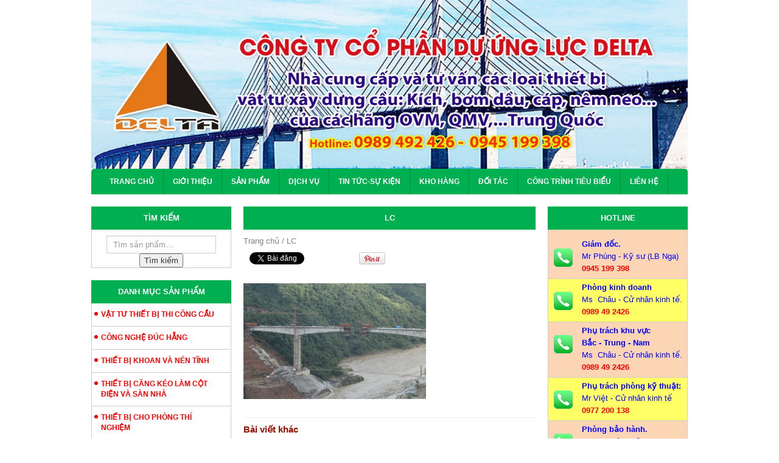

--- FILE ---
content_type: text/html; charset=UTF-8
request_url: https://www.deltacauduong.com/?attachment_id=1418
body_size: 11564
content:
<!DOCTYPE html>
<!--[if lt IE 7 ]><html class="ie ie6" lang="vi"> <![endif]-->
<!--[if IE 7 ]><html class="ie ie7" lang="vi"> <![endif]-->
<!--[if IE 8 ]><html class="ie ie8" lang="vi"> <![endif]-->
<!--[if IE 9 ]><html class="ie ie9" lang="vi"> <![endif]-->
<!--[if (gt IE 9)|!(IE)]><!--><html lang="vi"> <!--<![endif]-->
<head>
	<title>LC - CÔNG TY CỔ PHẦN DỰ ỨNG LỰC DELTA</title>
	<meta name="description" content="LC - CÔNG TY CỔ PHẦN DỰ ỨNG LỰC DELTA | " />
	<meta charset="UTF-8" />
	<meta name="viewport" content="width=device-width, initial-scale=1.0">
	<link rel="profile" href="//gmpg.org/xfn/11" />
		<link rel="icon" href="https://www.deltacauduong.com/wp-content/themes/maytinh-template/favicon.ico" type="image/x-icon" />
		<link rel="pingback" href="https://www.deltacauduong.com/xmlrpc.php" />
	<link rel="alternate" type="application/rss+xml" title="CÔNG TY CỔ PHẦN DỰ ỨNG LỰC DELTA" href="https://www.deltacauduong.com/feed/" />
	<link rel="alternate" type="application/atom+xml" title="CÔNG TY CỔ PHẦN DỰ ỨNG LỰC DELTA" href="https://www.deltacauduong.com/feed/atom/" />
	<link rel="stylesheet" type="text/css" media="all" href="https://www.deltacauduong.com/wp-content/themes/maytinh-template/bootstrap/css/bootstrap.css" />
	<link rel="stylesheet" type="text/css" media="all" href="https://www.deltacauduong.com/wp-content/themes/maytinh-template/style.css" />
	<!-- HTML5 shim and Respond.js IE8 support of HTML5 elements and media queries -->
	<!--[if lt IE 9]>
	  <script type='text/javascript' src="http://html5shiv.googlecode.com/svn/trunk/html5.js"></script>
	  <script type='text/javascript' src="//cdnjs.cloudflare.com/ajax/libs/respond.js/1.4.2/respond.js"></script>
	  <link rel="stylesheet" type="text/css" media="all" href="https://www.deltacauduong.com/wp-content/themes/maytinh-template/bootstrap/css/ie.css" />
	<![endif]-->
	<meta name='robots' content='index, follow, max-image-preview:large, max-snippet:-1, max-video-preview:-1' />

	<!-- This site is optimized with the Yoast SEO plugin v21.3 - https://yoast.com/wordpress/plugins/seo/ -->
	<link rel="canonical" href="https://www.deltacauduong.com/" />
	<meta property="og:locale" content="vi_VN" />
	<meta property="og:type" content="article" />
	<meta property="og:title" content="LC - CÔNG TY CỔ PHẦN DỰ ỨNG LỰC DELTA" />
	<meta property="og:url" content="https://www.deltacauduong.com/" />
	<meta property="og:site_name" content="CÔNG TY CỔ PHẦN DỰ ỨNG LỰC DELTA" />
	<script type="application/ld+json" class="yoast-schema-graph">{"@context":"https://schema.org","@graph":[{"@type":"WebPage","@id":"https://www.deltacauduong.com/","url":"https://www.deltacauduong.com/","name":"LC - CÔNG TY CỔ PHẦN DỰ ỨNG LỰC DELTA","isPartOf":{"@id":"http://www.deltacauduong.com/#website"},"primaryImageOfPage":{"@id":"https://www.deltacauduong.com/#primaryimage"},"image":{"@id":"https://www.deltacauduong.com/#primaryimage"},"thumbnailUrl":"https://www.deltacauduong.com/wp-content/uploads/2016/06/LC.bmp","datePublished":"2016-06-21T06:55:30+00:00","dateModified":"2016-06-21T06:55:30+00:00","breadcrumb":{"@id":"https://www.deltacauduong.com/#breadcrumb"},"inLanguage":"vi","potentialAction":[{"@type":"ReadAction","target":["https://www.deltacauduong.com/"]}]},{"@type":"ImageObject","inLanguage":"vi","@id":"https://www.deltacauduong.com/#primaryimage","url":"https://www.deltacauduong.com/wp-content/uploads/2016/06/LC.bmp","contentUrl":"https://www.deltacauduong.com/wp-content/uploads/2016/06/LC.bmp","width":940,"height":594},{"@type":"BreadcrumbList","@id":"https://www.deltacauduong.com/#breadcrumb","itemListElement":[{"@type":"ListItem","position":1,"name":"Home","item":"http://www.deltacauduong.com/"},{"@type":"ListItem","position":2,"name":"CÔNG NGHỆ ĐÚC HẪNG","item":"https://www.deltacauduong.com/san-pham/cong-nghe-duc-hang/"},{"@type":"ListItem","position":3,"name":"LC"}]},{"@type":"WebSite","@id":"http://www.deltacauduong.com/#website","url":"http://www.deltacauduong.com/","name":"CÔNG TY CỔ PHẦN DỰ ỨNG LỰC DELTA","description":"","potentialAction":[{"@type":"SearchAction","target":{"@type":"EntryPoint","urlTemplate":"http://www.deltacauduong.com/?s={search_term_string}"},"query-input":"required name=search_term_string"}],"inLanguage":"vi"}]}</script>
	<!-- / Yoast SEO plugin. -->


<link rel="alternate" type="application/rss+xml" title="Dòng thông tin CÔNG TY CỔ PHẦN DỰ ỨNG LỰC DELTA &raquo;" href="https://www.deltacauduong.com/feed/" />
<link rel="alternate" type="application/rss+xml" title="Dòng phản hồi CÔNG TY CỔ PHẦN DỰ ỨNG LỰC DELTA &raquo;" href="https://www.deltacauduong.com/comments/feed/" />
<link rel="alternate" type="application/rss+xml" title="CÔNG TY CỔ PHẦN DỰ ỨNG LỰC DELTA &raquo; LC Dòng phản hồi" href="https://www.deltacauduong.com/?attachment_id=1418/feed/" />
<script type="text/javascript">
window._wpemojiSettings = {"baseUrl":"https:\/\/s.w.org\/images\/core\/emoji\/14.0.0\/72x72\/","ext":".png","svgUrl":"https:\/\/s.w.org\/images\/core\/emoji\/14.0.0\/svg\/","svgExt":".svg","source":{"concatemoji":"https:\/\/www.deltacauduong.com\/wp-includes\/js\/wp-emoji-release.min.js?ver=6.3.7"}};
/*! This file is auto-generated */
!function(i,n){var o,s,e;function c(e){try{var t={supportTests:e,timestamp:(new Date).valueOf()};sessionStorage.setItem(o,JSON.stringify(t))}catch(e){}}function p(e,t,n){e.clearRect(0,0,e.canvas.width,e.canvas.height),e.fillText(t,0,0);var t=new Uint32Array(e.getImageData(0,0,e.canvas.width,e.canvas.height).data),r=(e.clearRect(0,0,e.canvas.width,e.canvas.height),e.fillText(n,0,0),new Uint32Array(e.getImageData(0,0,e.canvas.width,e.canvas.height).data));return t.every(function(e,t){return e===r[t]})}function u(e,t,n){switch(t){case"flag":return n(e,"\ud83c\udff3\ufe0f\u200d\u26a7\ufe0f","\ud83c\udff3\ufe0f\u200b\u26a7\ufe0f")?!1:!n(e,"\ud83c\uddfa\ud83c\uddf3","\ud83c\uddfa\u200b\ud83c\uddf3")&&!n(e,"\ud83c\udff4\udb40\udc67\udb40\udc62\udb40\udc65\udb40\udc6e\udb40\udc67\udb40\udc7f","\ud83c\udff4\u200b\udb40\udc67\u200b\udb40\udc62\u200b\udb40\udc65\u200b\udb40\udc6e\u200b\udb40\udc67\u200b\udb40\udc7f");case"emoji":return!n(e,"\ud83e\udef1\ud83c\udffb\u200d\ud83e\udef2\ud83c\udfff","\ud83e\udef1\ud83c\udffb\u200b\ud83e\udef2\ud83c\udfff")}return!1}function f(e,t,n){var r="undefined"!=typeof WorkerGlobalScope&&self instanceof WorkerGlobalScope?new OffscreenCanvas(300,150):i.createElement("canvas"),a=r.getContext("2d",{willReadFrequently:!0}),o=(a.textBaseline="top",a.font="600 32px Arial",{});return e.forEach(function(e){o[e]=t(a,e,n)}),o}function t(e){var t=i.createElement("script");t.src=e,t.defer=!0,i.head.appendChild(t)}"undefined"!=typeof Promise&&(o="wpEmojiSettingsSupports",s=["flag","emoji"],n.supports={everything:!0,everythingExceptFlag:!0},e=new Promise(function(e){i.addEventListener("DOMContentLoaded",e,{once:!0})}),new Promise(function(t){var n=function(){try{var e=JSON.parse(sessionStorage.getItem(o));if("object"==typeof e&&"number"==typeof e.timestamp&&(new Date).valueOf()<e.timestamp+604800&&"object"==typeof e.supportTests)return e.supportTests}catch(e){}return null}();if(!n){if("undefined"!=typeof Worker&&"undefined"!=typeof OffscreenCanvas&&"undefined"!=typeof URL&&URL.createObjectURL&&"undefined"!=typeof Blob)try{var e="postMessage("+f.toString()+"("+[JSON.stringify(s),u.toString(),p.toString()].join(",")+"));",r=new Blob([e],{type:"text/javascript"}),a=new Worker(URL.createObjectURL(r),{name:"wpTestEmojiSupports"});return void(a.onmessage=function(e){c(n=e.data),a.terminate(),t(n)})}catch(e){}c(n=f(s,u,p))}t(n)}).then(function(e){for(var t in e)n.supports[t]=e[t],n.supports.everything=n.supports.everything&&n.supports[t],"flag"!==t&&(n.supports.everythingExceptFlag=n.supports.everythingExceptFlag&&n.supports[t]);n.supports.everythingExceptFlag=n.supports.everythingExceptFlag&&!n.supports.flag,n.DOMReady=!1,n.readyCallback=function(){n.DOMReady=!0}}).then(function(){return e}).then(function(){var e;n.supports.everything||(n.readyCallback(),(e=n.source||{}).concatemoji?t(e.concatemoji):e.wpemoji&&e.twemoji&&(t(e.twemoji),t(e.wpemoji)))}))}((window,document),window._wpemojiSettings);
</script>
<style type="text/css">
img.wp-smiley,
img.emoji {
	display: inline !important;
	border: none !important;
	box-shadow: none !important;
	height: 1em !important;
	width: 1em !important;
	margin: 0 0.07em !important;
	vertical-align: -0.1em !important;
	background: none !important;
	padding: 0 !important;
}
</style>
	<link rel='stylesheet' id='wp-block-library-css' href='https://www.deltacauduong.com/wp-includes/css/dist/block-library/style.min.css?ver=6.3.7' type='text/css' media='all' />
<style id='classic-theme-styles-inline-css' type='text/css'>
/*! This file is auto-generated */
.wp-block-button__link{color:#fff;background-color:#32373c;border-radius:9999px;box-shadow:none;text-decoration:none;padding:calc(.667em + 2px) calc(1.333em + 2px);font-size:1.125em}.wp-block-file__button{background:#32373c;color:#fff;text-decoration:none}
</style>
<style id='global-styles-inline-css' type='text/css'>
body{--wp--preset--color--black: #000000;--wp--preset--color--cyan-bluish-gray: #abb8c3;--wp--preset--color--white: #ffffff;--wp--preset--color--pale-pink: #f78da7;--wp--preset--color--vivid-red: #cf2e2e;--wp--preset--color--luminous-vivid-orange: #ff6900;--wp--preset--color--luminous-vivid-amber: #fcb900;--wp--preset--color--light-green-cyan: #7bdcb5;--wp--preset--color--vivid-green-cyan: #00d084;--wp--preset--color--pale-cyan-blue: #8ed1fc;--wp--preset--color--vivid-cyan-blue: #0693e3;--wp--preset--color--vivid-purple: #9b51e0;--wp--preset--gradient--vivid-cyan-blue-to-vivid-purple: linear-gradient(135deg,rgba(6,147,227,1) 0%,rgb(155,81,224) 100%);--wp--preset--gradient--light-green-cyan-to-vivid-green-cyan: linear-gradient(135deg,rgb(122,220,180) 0%,rgb(0,208,130) 100%);--wp--preset--gradient--luminous-vivid-amber-to-luminous-vivid-orange: linear-gradient(135deg,rgba(252,185,0,1) 0%,rgba(255,105,0,1) 100%);--wp--preset--gradient--luminous-vivid-orange-to-vivid-red: linear-gradient(135deg,rgba(255,105,0,1) 0%,rgb(207,46,46) 100%);--wp--preset--gradient--very-light-gray-to-cyan-bluish-gray: linear-gradient(135deg,rgb(238,238,238) 0%,rgb(169,184,195) 100%);--wp--preset--gradient--cool-to-warm-spectrum: linear-gradient(135deg,rgb(74,234,220) 0%,rgb(151,120,209) 20%,rgb(207,42,186) 40%,rgb(238,44,130) 60%,rgb(251,105,98) 80%,rgb(254,248,76) 100%);--wp--preset--gradient--blush-light-purple: linear-gradient(135deg,rgb(255,206,236) 0%,rgb(152,150,240) 100%);--wp--preset--gradient--blush-bordeaux: linear-gradient(135deg,rgb(254,205,165) 0%,rgb(254,45,45) 50%,rgb(107,0,62) 100%);--wp--preset--gradient--luminous-dusk: linear-gradient(135deg,rgb(255,203,112) 0%,rgb(199,81,192) 50%,rgb(65,88,208) 100%);--wp--preset--gradient--pale-ocean: linear-gradient(135deg,rgb(255,245,203) 0%,rgb(182,227,212) 50%,rgb(51,167,181) 100%);--wp--preset--gradient--electric-grass: linear-gradient(135deg,rgb(202,248,128) 0%,rgb(113,206,126) 100%);--wp--preset--gradient--midnight: linear-gradient(135deg,rgb(2,3,129) 0%,rgb(40,116,252) 100%);--wp--preset--font-size--small: 13px;--wp--preset--font-size--medium: 20px;--wp--preset--font-size--large: 36px;--wp--preset--font-size--x-large: 42px;--wp--preset--spacing--20: 0.44rem;--wp--preset--spacing--30: 0.67rem;--wp--preset--spacing--40: 1rem;--wp--preset--spacing--50: 1.5rem;--wp--preset--spacing--60: 2.25rem;--wp--preset--spacing--70: 3.38rem;--wp--preset--spacing--80: 5.06rem;--wp--preset--shadow--natural: 6px 6px 9px rgba(0, 0, 0, 0.2);--wp--preset--shadow--deep: 12px 12px 50px rgba(0, 0, 0, 0.4);--wp--preset--shadow--sharp: 6px 6px 0px rgba(0, 0, 0, 0.2);--wp--preset--shadow--outlined: 6px 6px 0px -3px rgba(255, 255, 255, 1), 6px 6px rgba(0, 0, 0, 1);--wp--preset--shadow--crisp: 6px 6px 0px rgba(0, 0, 0, 1);}:where(.is-layout-flex){gap: 0.5em;}:where(.is-layout-grid){gap: 0.5em;}body .is-layout-flow > .alignleft{float: left;margin-inline-start: 0;margin-inline-end: 2em;}body .is-layout-flow > .alignright{float: right;margin-inline-start: 2em;margin-inline-end: 0;}body .is-layout-flow > .aligncenter{margin-left: auto !important;margin-right: auto !important;}body .is-layout-constrained > .alignleft{float: left;margin-inline-start: 0;margin-inline-end: 2em;}body .is-layout-constrained > .alignright{float: right;margin-inline-start: 2em;margin-inline-end: 0;}body .is-layout-constrained > .aligncenter{margin-left: auto !important;margin-right: auto !important;}body .is-layout-constrained > :where(:not(.alignleft):not(.alignright):not(.alignfull)){max-width: var(--wp--style--global--content-size);margin-left: auto !important;margin-right: auto !important;}body .is-layout-constrained > .alignwide{max-width: var(--wp--style--global--wide-size);}body .is-layout-flex{display: flex;}body .is-layout-flex{flex-wrap: wrap;align-items: center;}body .is-layout-flex > *{margin: 0;}body .is-layout-grid{display: grid;}body .is-layout-grid > *{margin: 0;}:where(.wp-block-columns.is-layout-flex){gap: 2em;}:where(.wp-block-columns.is-layout-grid){gap: 2em;}:where(.wp-block-post-template.is-layout-flex){gap: 1.25em;}:where(.wp-block-post-template.is-layout-grid){gap: 1.25em;}.has-black-color{color: var(--wp--preset--color--black) !important;}.has-cyan-bluish-gray-color{color: var(--wp--preset--color--cyan-bluish-gray) !important;}.has-white-color{color: var(--wp--preset--color--white) !important;}.has-pale-pink-color{color: var(--wp--preset--color--pale-pink) !important;}.has-vivid-red-color{color: var(--wp--preset--color--vivid-red) !important;}.has-luminous-vivid-orange-color{color: var(--wp--preset--color--luminous-vivid-orange) !important;}.has-luminous-vivid-amber-color{color: var(--wp--preset--color--luminous-vivid-amber) !important;}.has-light-green-cyan-color{color: var(--wp--preset--color--light-green-cyan) !important;}.has-vivid-green-cyan-color{color: var(--wp--preset--color--vivid-green-cyan) !important;}.has-pale-cyan-blue-color{color: var(--wp--preset--color--pale-cyan-blue) !important;}.has-vivid-cyan-blue-color{color: var(--wp--preset--color--vivid-cyan-blue) !important;}.has-vivid-purple-color{color: var(--wp--preset--color--vivid-purple) !important;}.has-black-background-color{background-color: var(--wp--preset--color--black) !important;}.has-cyan-bluish-gray-background-color{background-color: var(--wp--preset--color--cyan-bluish-gray) !important;}.has-white-background-color{background-color: var(--wp--preset--color--white) !important;}.has-pale-pink-background-color{background-color: var(--wp--preset--color--pale-pink) !important;}.has-vivid-red-background-color{background-color: var(--wp--preset--color--vivid-red) !important;}.has-luminous-vivid-orange-background-color{background-color: var(--wp--preset--color--luminous-vivid-orange) !important;}.has-luminous-vivid-amber-background-color{background-color: var(--wp--preset--color--luminous-vivid-amber) !important;}.has-light-green-cyan-background-color{background-color: var(--wp--preset--color--light-green-cyan) !important;}.has-vivid-green-cyan-background-color{background-color: var(--wp--preset--color--vivid-green-cyan) !important;}.has-pale-cyan-blue-background-color{background-color: var(--wp--preset--color--pale-cyan-blue) !important;}.has-vivid-cyan-blue-background-color{background-color: var(--wp--preset--color--vivid-cyan-blue) !important;}.has-vivid-purple-background-color{background-color: var(--wp--preset--color--vivid-purple) !important;}.has-black-border-color{border-color: var(--wp--preset--color--black) !important;}.has-cyan-bluish-gray-border-color{border-color: var(--wp--preset--color--cyan-bluish-gray) !important;}.has-white-border-color{border-color: var(--wp--preset--color--white) !important;}.has-pale-pink-border-color{border-color: var(--wp--preset--color--pale-pink) !important;}.has-vivid-red-border-color{border-color: var(--wp--preset--color--vivid-red) !important;}.has-luminous-vivid-orange-border-color{border-color: var(--wp--preset--color--luminous-vivid-orange) !important;}.has-luminous-vivid-amber-border-color{border-color: var(--wp--preset--color--luminous-vivid-amber) !important;}.has-light-green-cyan-border-color{border-color: var(--wp--preset--color--light-green-cyan) !important;}.has-vivid-green-cyan-border-color{border-color: var(--wp--preset--color--vivid-green-cyan) !important;}.has-pale-cyan-blue-border-color{border-color: var(--wp--preset--color--pale-cyan-blue) !important;}.has-vivid-cyan-blue-border-color{border-color: var(--wp--preset--color--vivid-cyan-blue) !important;}.has-vivid-purple-border-color{border-color: var(--wp--preset--color--vivid-purple) !important;}.has-vivid-cyan-blue-to-vivid-purple-gradient-background{background: var(--wp--preset--gradient--vivid-cyan-blue-to-vivid-purple) !important;}.has-light-green-cyan-to-vivid-green-cyan-gradient-background{background: var(--wp--preset--gradient--light-green-cyan-to-vivid-green-cyan) !important;}.has-luminous-vivid-amber-to-luminous-vivid-orange-gradient-background{background: var(--wp--preset--gradient--luminous-vivid-amber-to-luminous-vivid-orange) !important;}.has-luminous-vivid-orange-to-vivid-red-gradient-background{background: var(--wp--preset--gradient--luminous-vivid-orange-to-vivid-red) !important;}.has-very-light-gray-to-cyan-bluish-gray-gradient-background{background: var(--wp--preset--gradient--very-light-gray-to-cyan-bluish-gray) !important;}.has-cool-to-warm-spectrum-gradient-background{background: var(--wp--preset--gradient--cool-to-warm-spectrum) !important;}.has-blush-light-purple-gradient-background{background: var(--wp--preset--gradient--blush-light-purple) !important;}.has-blush-bordeaux-gradient-background{background: var(--wp--preset--gradient--blush-bordeaux) !important;}.has-luminous-dusk-gradient-background{background: var(--wp--preset--gradient--luminous-dusk) !important;}.has-pale-ocean-gradient-background{background: var(--wp--preset--gradient--pale-ocean) !important;}.has-electric-grass-gradient-background{background: var(--wp--preset--gradient--electric-grass) !important;}.has-midnight-gradient-background{background: var(--wp--preset--gradient--midnight) !important;}.has-small-font-size{font-size: var(--wp--preset--font-size--small) !important;}.has-medium-font-size{font-size: var(--wp--preset--font-size--medium) !important;}.has-large-font-size{font-size: var(--wp--preset--font-size--large) !important;}.has-x-large-font-size{font-size: var(--wp--preset--font-size--x-large) !important;}
.wp-block-navigation a:where(:not(.wp-element-button)){color: inherit;}
:where(.wp-block-post-template.is-layout-flex){gap: 1.25em;}:where(.wp-block-post-template.is-layout-grid){gap: 1.25em;}
:where(.wp-block-columns.is-layout-flex){gap: 2em;}:where(.wp-block-columns.is-layout-grid){gap: 2em;}
.wp-block-pullquote{font-size: 1.5em;line-height: 1.6;}
</style>
<link rel='stylesheet' id='contact-form-7-css' href='https://www.deltacauduong.com/wp-content/plugins/contact-form-7/includes/css/styles.css?ver=5.8.1' type='text/css' media='all' />
<link rel='stylesheet' id='woocommerce-layout-css' href='https://www.deltacauduong.com/wp-content/plugins/woocommerce/assets/css/woocommerce-layout.css?ver=8.2.4' type='text/css' media='all' />
<link rel='stylesheet' id='woocommerce-smallscreen-css' href='https://www.deltacauduong.com/wp-content/plugins/woocommerce/assets/css/woocommerce-smallscreen.css?ver=8.2.4' type='text/css' media='only screen and (max-width: 768px)' />
<link rel='stylesheet' id='woocommerce-general-css' href='https://www.deltacauduong.com/wp-content/plugins/woocommerce/assets/css/woocommerce.css?ver=8.2.4' type='text/css' media='all' />
<style id='woocommerce-inline-inline-css' type='text/css'>
.woocommerce form .form-row .required { visibility: visible; }
</style>
<script type='text/javascript' src='https://www.deltacauduong.com/wp-includes/js/jquery/jquery.min.js?ver=3.7.0' id='jquery-core-js'></script>
<script type='text/javascript' src='https://www.deltacauduong.com/wp-includes/js/jquery/jquery-migrate.min.js?ver=3.4.1' id='jquery-migrate-js'></script>
<link rel="https://api.w.org/" href="https://www.deltacauduong.com/wp-json/" /><link rel="alternate" type="application/json" href="https://www.deltacauduong.com/wp-json/wp/v2/media/1418" /><link rel="EditURI" type="application/rsd+xml" title="RSD" href="https://www.deltacauduong.com/xmlrpc.php?rsd" />
<meta name="generator" content="WordPress 6.3.7" />
<meta name="generator" content="WooCommerce 8.2.4" />
<link rel='shortlink' href='https://www.deltacauduong.com/?p=1418' />
<link rel="alternate" type="application/json+oembed" href="https://www.deltacauduong.com/wp-json/oembed/1.0/embed?url=https%3A%2F%2Fwww.deltacauduong.com%2F%3Fattachment_id%3D1418" />
<link rel="alternate" type="text/xml+oembed" href="https://www.deltacauduong.com/wp-json/oembed/1.0/embed?url=https%3A%2F%2Fwww.deltacauduong.com%2F%3Fattachment_id%3D1418&#038;format=xml" />
<script>
 var system_folder = 'https://www.deltacauduong.com/wp-content/themes/creativeframework/admin/data_management/',
	 CHILD_URL ='https://www.deltacauduong.com/wp-content/themes/maytinh-template',
	 PARENT_URL = 'https://www.deltacauduong.com/wp-content/themes/creativeframework', 
	 CURRENT_THEME = 'maytinh_template'</script>
<style type='text/css'>
body { background-color:#ffffff }

</style>	<noscript><style>.woocommerce-product-gallery{ opacity: 1 !important; }</style></noscript>
	
<style type='text/css'>
h1 { font: normal 30px/35px Arial, Helvetica, sans-serif;  color:#333333; }
h2 { font: normal 22px/26px Arial, Helvetica, sans-serif;  color:#333333; }
h3 { font: normal 18px/22px Arial, Helvetica, sans-serif;  color:#333333; }
h4 { font: normal 14px/20px Arial, Helvetica, sans-serif;  color:#333333; }
h5 { font: normal 12px/18px Arial, Helvetica, sans-serif;  color:#333333; }
h6 { font: normal 12px/18px Arial, Helvetica, sans-serif;  color:#333333; }
body { font-weight: normal;}
.logo_h__txt, .logo_link { font: normal 40px/48px Arial, Helvetica, sans-serif;  color:#049CDB; }
.sf-menu > li > a { font: normal 12px/18px Arial, Helvetica, sans-serif;  color:#1133AA; }
.nav.footer-nav a { font: normal 12px/18px Arial, Helvetica, sans-serif;  color:#0088CC; }
</style>
		<!--[if lt IE 8]>
	<div style=' clear: both; text-align:center; position: relative;'>
		<a href="http://www.microsoft.com/windows/internet-explorer/default.aspx?ocid=ie6_countdown_bannercode"><img src="http://storage.ie6countdown.com/assets/100/images/banners/warning_bar_0000_us.jpg" border="0" alt="" /></a>
	</div>
	<![endif]-->
	<!--[if gte IE 9]><!-->
	<!--<![endif]-->
</head>
<body class="attachment attachment-template-default single single-attachment postid-1418 attachmentid-1418 attachment-bmp theme-creativeframework woocommerce-no-js">
	<div id="motopress-main" class="main-holder">
		<!--Begin #motopress-main-->
		<header class="motopress-wrapper header">
			<div class="container">
				<div class="row">
					<div class="col-xs-12" data-motopress-wrapper-file="wrapper/wrapper-header.php" data-motopress-wrapper-type="header" data-motopress-id="696ba14751d1d">
							<div class="top_header">

		<!--<div class="col-xs-12 col-md-3" data-motopress-type="static" data-motopress-static-file="static/static-logo.php">
					</div>-->
		<div class="">
                <div id="black-studio-tinymce-15" class="visible-all-devices banner "><div class="textwidget"><img class="alignnone size-full wp-image-1711" src="http://www.deltacauduong.com/wp-content/uploads/2024/02/anh-chot-web.jpg" alt="" width="2560" height="723" /></div></div>            </div>
	</div>
	<div class="col-xs-12" data-motopress-type="static" data-motopress-static-file="static/static-nav.php">
		<!-- BEGIN MAIN NAVIGATION -->
<div class="row">
<nav class="nav nav__primary clearfix">
<ul id="topnav" class="sf-menu"><li id="menu-item-15" class="menu-item menu-item-type-custom menu-item-object-custom"><a href="http://deltacauduong.com/">Trang chủ</a></li>
<li id="menu-item-554" class="menu-item menu-item-type-post_type menu-item-object-page"><a href="https://www.deltacauduong.com/gioi-thieu-chung/">Giới thiệu</a></li>
<li id="menu-item-565" class="menu-item menu-item-type-post_type menu-item-object-page menu-item-has-children"><a href="https://www.deltacauduong.com/shop/">SẢN PHẨM</a>
<ul class="sub-menu">
	<li id="menu-item-1222" class="menu-item menu-item-type-taxonomy menu-item-object-product_cat"><a href="https://www.deltacauduong.com/vat-tu-thiet-bi-thi-cong-cau/">VẬT TƯ THIẾT BỊ THI CÔNG CẦU</a></li>
	<li id="menu-item-1223" class="menu-item menu-item-type-taxonomy menu-item-object-product_cat"><a href="https://www.deltacauduong.com/thiet-bi-khoan-va-nen-tinh/">THIẾT BỊ KHOAN VÀ NÉN TĨNH</a></li>
	<li id="menu-item-1224" class="menu-item menu-item-type-taxonomy menu-item-object-product_cat"><a href="https://www.deltacauduong.com/thiet-bi-cang-keo-lam-cot-dien-va-san-nha/">THIẾT BỊ CĂNG KÉO LÀM CỘT ĐIỆN VÀ SÀN NHÀ</a></li>
	<li id="menu-item-1225" class="menu-item menu-item-type-taxonomy menu-item-object-product_cat"><a href="https://www.deltacauduong.com/thiet-bi-cho-phong-thi-nghiem/">THIẾT BỊ CHO PHÒNG THÍ NGHIỆM</a></li>
</ul>
</li>
<li id="menu-item-572" class="menu-item menu-item-type-taxonomy menu-item-object-category menu-item-has-children"><a href="https://www.deltacauduong.com/dich-vu/">DỊCH VỤ</a>
<ul class="sub-menu">
	<li id="menu-item-573" class="menu-item menu-item-type-taxonomy menu-item-object-category"><a href="https://www.deltacauduong.com/dich-vu/cho-thue-thiet-bi-cang-keo/">CHO THUÊ THIẾT BỊ CĂNG KÉO</a></li>
	<li id="menu-item-574" class="menu-item menu-item-type-taxonomy menu-item-object-category"><a href="https://www.deltacauduong.com/dich-vu/quy-trinh-cang-keo/">QUY TRÌNH CĂNG KÉO</a></li>
	<li id="menu-item-575" class="menu-item menu-item-type-taxonomy menu-item-object-category"><a href="https://www.deltacauduong.com/dich-vu/thiet-ke-che-tao-he-thong-thuy-luc/">THIẾT KẾ CHẾ TẠO HỆ THỐNG THỦY LỰC</a></li>
</ul>
</li>
<li id="menu-item-568" class="menu-item menu-item-type-taxonomy menu-item-object-category menu-item-has-children"><a href="https://www.deltacauduong.com/tin-tuc-su-kien/">Tin tức-Sự kiện</a>
<ul class="sub-menu">
	<li id="menu-item-569" class="menu-item menu-item-type-taxonomy menu-item-object-category"><a href="https://www.deltacauduong.com/tin-tuc-su-kien/tin-cong-ty/">TIN CÔNG TY</a></li>
	<li id="menu-item-570" class="menu-item menu-item-type-taxonomy menu-item-object-category"><a href="https://www.deltacauduong.com/tin-tuc-su-kien/tin-tuc-dau-tu-xay-dung/">TIN TỨC ĐẦU TƯ XÂY DỰNG</a></li>
	<li id="menu-item-571" class="menu-item menu-item-type-taxonomy menu-item-object-category"><a href="https://www.deltacauduong.com/tin-tuc-su-kien/tin-tuc-khac/">TIN TỨC KHÁC</a></li>
</ul>
</li>
<li id="menu-item-1184" class="menu-item menu-item-type-taxonomy menu-item-object-category"><a href="https://www.deltacauduong.com/kho-hang/">Kho hàng</a></li>
<li id="menu-item-564" class="menu-item menu-item-type-post_type menu-item-object-page"><a href="https://www.deltacauduong.com/doi-tac/">Đối tác</a></li>
<li id="menu-item-577" class="menu-item menu-item-type-taxonomy menu-item-object-category"><a href="https://www.deltacauduong.com/cong-trinh-tieu-bieu/">Công trình tiêu biểu</a></li>
<li id="menu-item-20" class="menu-item menu-item-type-post_type menu-item-object-page"><a href="https://www.deltacauduong.com/lien/">Liên hệ</a></li>
</ul></nav><!-- END MAIN NAVIGATION -->
</div>	</div>
					</div>
				</div>
			</div>
		</header>

<div class="motopress-wrapper content-holder clearfix">
	<div class="container">
		<div class="row">
			<div class="col-xs-12 col-md-3 sidebar-left" id="sidebar-left">
				<div id="woocommerce_product_search-2" class="visible-all-devices widget"><div class="title_widget"><span>Tìm kiếm</span></div><form role="search" method="get" class="woocommerce-product-search" action="https://www.deltacauduong.com/">
	<label class="screen-reader-text" for="woocommerce-product-search-field-0">Tìm kiếm:</label>
	<input type="search" id="woocommerce-product-search-field-0" class="search-field" placeholder="Tìm sản phẩm&hellip;" value="" name="s" />
	<button type="submit" value="Tìm kiếm" class="">Tìm kiếm</button>
	<input type="hidden" name="post_type" value="product" />
</form>
</div><div id="nav_menu-2" class="visible-all-devices widget"><div class="title_widget"><span>Danh mục sản phẩm</span></div><div class="menu-danh-muc-san-pham-container"><ul id="menu-danh-muc-san-pham" class="menu"><li id="menu-item-1156" class="menu-item menu-item-type-taxonomy menu-item-object-product_cat menu-item-1156"><a href="https://www.deltacauduong.com/vat-tu-thiet-bi-thi-cong-cau/">VẬT TƯ THIẾT BỊ THI CÔNG CẦU</a></li>
<li id="menu-item-1396" class="menu-item menu-item-type-taxonomy menu-item-object-product_cat menu-item-1396"><a href="https://www.deltacauduong.com/cong-nghe-duc-hang/">CÔNG NGHỆ ĐÚC HẪNG</a></li>
<li id="menu-item-1157" class="menu-item menu-item-type-taxonomy menu-item-object-product_cat menu-item-1157"><a href="https://www.deltacauduong.com/thiet-bi-khoan-va-nen-tinh/">THIẾT BỊ KHOAN VÀ NÉN TĨNH</a></li>
<li id="menu-item-1158" class="menu-item menu-item-type-taxonomy menu-item-object-product_cat menu-item-1158"><a href="https://www.deltacauduong.com/thiet-bi-cang-keo-lam-cot-dien-va-san-nha/">THIẾT BỊ CĂNG KÉO LÀM CỘT ĐIỆN VÀ SÀN NHÀ</a></li>
<li id="menu-item-1159" class="menu-item menu-item-type-taxonomy menu-item-object-product_cat menu-item-1159"><a href="https://www.deltacauduong.com/thiet-bi-cho-phong-thi-nghiem/">THIẾT BỊ CHO PHÒNG THÍ NGHIỆM</a></li>
</ul></div></div><div id="black-studio-tinymce-19" class="visible-all-devices widget"><div class="title_widget"><span>Công trình tiêu biểu</span></div><div class="textwidget"><p><span style="color: #0000ff;">1.</span> <a title="Dự án đường ô tô cao tốc Hà Nội – Hải Phòng, gói thầu EX3." href="http://deltacauduong.com/du-an-duong-o-to-cao-toc-ha-noi-hai-phong-goi-thau-ex/">Dự án đường ô tô cao tốc Hà Nội – Hải Phòng, gói thầu EX3.</a></p>
<p><span style="color: #0000ff;">2. </span><a title="Công trình cầu Cao Bồ nằm trên quốc lộ 1 – Tỉnh Ninh Bình." href="http://deltacauduong.com/cong-trinh-cau-cao-bo-nam-tren-quoc-lo-1-tinh-ninh-binh/">Công trình cầu Cao Bồ nằm trên quốc lộ 1 – Tỉnh Ninh Bình.</a></p>
<p><span style="color: #0000ff;">3.</span> <a title="Công trình Cầu đường bộ Cầu Thị Cầu – Bắc Ninh." href="http://deltacauduong.com/cong-trinh-cau-duong-bo-cau-thi-cau-bac-ninh/">Công trình Cầu đường bộ Cầu Thị Cầu – Bắc Ninh.</a></p>
<p><span style="color: #0000ff;">4.</span> <a title="Dự án Trường Sơn Đông." href="http://deltacauduong.com/du-an-truong-son-dong/">Dự án Trường Sơn Đông.</a></p>
<p><span style="color: #0000ff;">5.</span> <a title="Dự án đường Tân Hòa – Trũng Kè 2 – Huyện Ngũ Hành – Quảng Ngãi." href="http://deltacauduong.com/du-an-duong-tan-hoa-trung-ke-2-huyen-ngu-hanh-quang-ngai/">Dự án đường Tân Hòa – Trũng Kè 2 – Huyện Ngũ Hành – Quảng Ngãi.</a></p>
<p><span style="color: #0000ff;">6.</span> <a title="Cầu chở vật liệu qua sông Thải – Hải Phòng." href="http://deltacauduong.com/cau-cho-vat-lieu-qua-song-thai-hai-phong/">Cầu chở vật liệu qua sông Thải – Hải Phòng.</a></p>
<p><span style="color: #0000ff;">7. </span><a title="Dự án VINATA TOWER – Trung Hòa – Cầu Giấy – Hà Nội." href="http://deltacauduong.com/du-an-vinata-tower-trung-hoa-cau-giay-ha-noi/">Dự án VINATA TOWER – Trung Hòa – Cầu Giấy – Hà Nội.</a></p>
<p><span style="color: #0000ff;">8.</span> <a title="Thi công đường Phước Đại – Phước Trung và Cầu qua ô suối Năm Căn – Huyện Bác ÁI – Tỉnh Ninh Thuận." href="http://deltacauduong.com/thi-cong-duong-phuoc-dai-phuoc-trung-va-cau-qua-o-suoi-nam-can-huyen-bac-ai-tinh-ninh-thuan/">Thi công đường Phước Đại – Phước Trung và Cầu qua ô suối Năm Căn – Huyện Bác ÁI – Tỉnh Ninh Thuận.</a></p>
<p><span style="color: #0000ff;">9.</span> <a title="Dự án tuyến đường sắt đô thị Hà Nội – Tuyến Cát Linh – Hà Đông." href="http://deltacauduong.com/du-an-tuyen-duong-sat-do-thi-ha-noi-tuyen-cat-linh-ha-dong/">Dự án tuyến đường sắt đô thị Hà Nội – Tuyến Cát Linh – Hà Đông.</a></p>
<p><span style="color: #0000ff;">10.</span> <a title="Công trình cầu Băng Con Tăm – Thanh Hóa." href="http://deltacauduong.com/cong-trinh-cau-bang-con-tam-thanh-hoa/">Công trình cầu Băng Con Tăm – Thanh Hóa.</a></p>
<p><span style="color: #0000ff;">11.</span> <a title="Công trình cầu Ba Cửa thuộc Quốc lộ 1A – Tỉnh Quảng Bình." href="http://deltacauduong.com/cong-trinh-cau-ba-cua-quoc-lo-1a-tinh-quang-binh/">Công trình cầu Ba Cửa thuộc Quốc lộ 1A – Tỉnh Quảng Bình.</a></p>
<p><span style="color: #0000ff;">12. </span><a title="Dự án cải tạo, nâng cấp đường Nam Ninh Hải – Nam Định." href="http://deltacauduong.com/du-an-cai-tao-nang-cap-duong-nam-ninh-hai-nam-dinh/">Dự án cải tạo, nâng cấp đường Nam Ninh Hải – Nam Định.</a></p>
<p><span style="color: #0000ff;">13.</span> <a title="Công trình cầu vượt nút giao Mương Lộ nối Hậu Giang – Cần Thơ." href="http://deltacauduong.com/cong-trinh-cau-vuot-nut-giao-muong-lo-noi-hau-giang-can-tho/">Công trình cầu vượt nút giao Mương Lộ nối Hậu Giang – Cần Thơ.</a></p>
<p><span style="color: #0000ff;">14.</span> <a title="Dự án khu nhà ở xã hội Mỹ Đình – Hà Nội" href="http://deltacauduong.com/du-an-khu-nha-o-xa-hoi-my-dinh-ha-noi/">Dự án khu nhà ở xã hội Mỹ Đình – Hà Nội</a></p>
<p>&nbsp;</p>
</div></div>			</div>
			<div class="col-xs-12 col-md-6 main-content" id="main-content">
				
				<section class="title-section">
	<h1 class="title-header">
					LC	</h1>
</section><!-- .title-section -->
				<div class="duongdan">			<!-- BEGIN BREADCRUMBS-->
			<div xmlns:v="http://rdf.data-vocabulary.org/#" class="breadcrumb breadcrumb__t"><span typeof="v:Breadcrumb"><a rel="v:url" property="v:title" href="https://www.deltacauduong.com">Trang chủ</a></span><span typeof="v:Breadcrumb" class="divider"></span><span typeof="v:Breadcrumb" class="active">LC</span></div>			<!-- END BREADCRUMBS -->
	</div>
				<!-- .share-buttons -->

		<!-- Facebook Like Button -->
		<script>(function(d, s, id) {
			var js, fjs = d.getElementsByTagName(s)[0];
				if (d.getElementById(id)) {return;}
				js = d.createElement(s); js.id = id;
				js.src = "//connect.facebook.net/en_US/all.js#xfbml=1";
				fjs.parentNode.insertBefore(js, fjs);
			}(document, 'script', 'facebook-jssdk'));
		</script>

		<!-- Google+ Button -->
		<script type="text/javascript">
			(function() {
				var po = document.createElement('script'); po.type = 'text/javascript'; po.async = true;
				po.src = '//apis.google.com/js/plusone.js';
				var s = document.getElementsByTagName('script')[0]; s.parentNode.insertBefore(po, s);
			})();
		</script>
		<ul class="share-buttons unstyled clearfix">
			<li class="twitter">
				<a href="//twitter.com/share" class="twitter-share-button">Tweet this article</a>
				<script>!function(d,s,id){var js,fjs=d.getElementsByTagName(s)[0],p=/^http:/.test(d.location)?'http':'https';if(!d.getElementById(id)){js=d.createElement(s);js.id=id;js.src=p+'://platform.twitter.com/widgets.js';fjs.parentNode.insertBefore(js,fjs);}}(document, 'script', 'twitter-wjs');</script>
			</li>
			<li class="facebook">
				<div id="fb-root"></div><div class="fb-like" data-href="https://www.deltacauduong.com/?attachment_id=1418" data-send="false" data-layout="button_count" data-width="100" data-show-faces="false" data-font="arial"></div>
			</li>
			<li class="google">
				<div class="g-plusone" data-size="medium" data-href="https://www.deltacauduong.com/?attachment_id=1418"></div>
			</li>
			<li class="pinterest">
				<a href="javascript:void((function(){var e=document.createElement('script');e.setAttribute('type','text/javascript');e.setAttribute('charset','UTF-8');e.setAttribute('src','//assets.pinterest.com/js/pinmarklet.js?r='+Math.random()*99999999);document.body.appendChild(e)})());"><img src='//assets.pinterest.com/images/PinExt.png' alt=""/></a>
			</li>
		</ul><!-- //.share-buttons -->

					<!-- displays the tag's description from the Wordpress admin -->
<div class="post_wrapper"><article id="post-1418" class="post__holder post-1418 attachment type-attachment status-inherit hentry">
		
				<!-- Post Content -->
		<div class="post_content">
			<p class="attachment"><a href='https://www.deltacauduong.com/wp-content/uploads/2016/06/LC.bmp'><img fetchpriority="high" width="300" height="190" src="https://www.deltacauduong.com/wp-content/uploads/2016/06/LC.bmp" class="attachment-medium size-medium" alt="" decoding="async" /></a></p>
			<div class="clear"></div>
			<div class="baivietlienquan">
						<div class="title">Bài viết khác</div>
								</div>
		</div>
		<!-- //Post Content -->
		
		
</article></div><!-- Posts navigation -->			</div>
			<div class="col-xs-12 col-sm-3 sidebar-right" id="sidebar-right">
				<div id="black-studio-tinymce-17" class="visible-all-devices hotline widget"><div class="title_widget"><span>Hotline</span></div><div class="textwidget"><ul>
<li>
<p class="chucvu">Giám đốc.</p>
<p class="name">Mr Phùng - Kỹ sư (LB Nga)</p>
<p class="phone">0945 199 398</p>
</li>
<li>
<p class="chucvu">Phòng kinh doanh</p>
<p class="name">Ms  Châu - Cử nhân kinh tế.</p>
<p class="phone">0989 49 2426</p>
</li>
<li>
<p class="chucvu">Phụ trách khu vực</p>
<p class="chucvu">Bắc - Trung - Nam</p>
<p class="name">Ms  Châu - Cử nhân kinh tế.</p>
<p class="phone">0989 49 2426</p>
</li>
<li>
<p class="chucvu">Phụ trách phòng kỹ thuật:</p>
<p class="name">Mr Việt - Cử nhân kinh tế</p>
<p class="phone">0977 200 138</p>
</li>
<li>
<p class="chucvu">Phòng bảo hành.</p>
<p class="name">Mrs Nguyệt - Kỹ sư</p>
<p class="phone">0906 287 856</p>
</li>
<li>
<p class="chucvu">Phòng kế toán.</p>
<p class="name">Mrs Thúy - Cử nhân kinh tế</p>
<p class="phone"> 0984 466 208</p>
</li>
</ul>
</div></div><div id="postcustom-3" class="visible-all-devices doitac widget"><div class="title_widget"><span>Đối tác công ty</span></div><ul style='height:100%;' class='post-list unstyled widget-postcustom-3-template'>
        <li class="list_item_1   " >
                    <figure class="featured-thumbnail thumbnail">
                            <img src="https://www.deltacauduong.com/wp-content/uploads/2015/12/dt4.png" width="" height="120" alt="Đối tác 5" />
                        </figure>
                        
        
                          </li><!--//.post-list_li -->

            <li class="list_item_2   " >
                    <figure class="featured-thumbnail thumbnail">
                            <img src="https://www.deltacauduong.com/wp-content/uploads/2015/12/dt5.png" width="" height="120" alt="Đối tác 4" />
                        </figure>
                        
        
                          </li><!--//.post-list_li -->

            <li class="list_item_3   " >
                    <figure class="featured-thumbnail thumbnail">
                            <img src="https://www.deltacauduong.com/wp-content/uploads/2015/12/dt3.png" width="" height="120" alt="Đối tác 3" />
                        </figure>
                        
        
                          </li><!--//.post-list_li -->

            <li class="list_item_4   " >
                    <figure class="featured-thumbnail thumbnail">
                            <img src="https://www.deltacauduong.com/wp-content/uploads/2015/12/dt2.png" width="" height="120" alt="Đối tác 2" />
                        </figure>
                        
        
                          </li><!--//.post-list_li -->

            <li class="list_item_5   " >
                    <figure class="featured-thumbnail thumbnail">
                            <img src="https://www.deltacauduong.com/wp-content/uploads/2015/12/dt1.png" width="" height="120" alt="Đối tác 1" />
                        </figure>
                        
        
                          </li><!--//.post-list_li -->

        </ul>
            <script type="text/javascript">

          jQuery(function() {

        jQuery('.widget-postcustom-3-template').carouFredSel({
          width:230,
          height:340,
          responsive:false,
          items:{
            height:120,
            width:228,
            visible: 3          },
          direction: 'up',
          align: 'center',
          pagination  :{
            keys            : true,
            container   : '#widget-postcustom-3-template_pag',     //  $.fn.carouFredSel.pageAnchorBuilder
            //items:1,    //  items.visible
            deviation       : 0,
            fx:'scroll',     //  scroll.fx
            //easing: 'linear',    //  scroll.easing
            duration:1000,     //  scroll.duration
            pauseOnHover: true    //  scroll.pauseOnHover
          },
          swipe: {
            onTouch     : true,
            onMouse     : true
           },
          scroll: {
            play:true,
            items:1,
            pauseOnHover: true,
            fx:'scroll'
          },
          auto: {
            button:'#widget-postcustom-3-template_play',
            duration:1000,
            timeoutDuration:1000,
            easing: 'linear',
          },
          prev: {
            button:'#widget-postcustom-3-template_prev',
            key:"left"

          },
          next: {
            button:'#widget-postcustom-3-template_next',
            key:"right"
          }
        });
  
      });
    </script></div>			</div>
		</div>
	</div>
</div>

		<footer class="motopress-wrapper footer">
			<div class="container">
				<div class="row">
					<div class="col-xs-12" data-motopress-wrapper-file="wrapper/wrapper-footer.php" data-motopress-wrapper-type="footer" data-motopress-id="696ba1475e7a4">
						
<div class="copyright">
	<div class="col-xs-12 footer-widgets">
				<div class="clear"></div>
		<div class="menu-footer" data-motopress-type="static" data-motopress-static-file="static/static-footer-nav.php">
			  
		<nav class="nav footer-nav">
			<ul id="menu-menu-footer" class="menu"><li id="menu-item-644" class="menu-item menu-item-type-taxonomy menu-item-object-category menu-item-644"><a href="https://www.deltacauduong.com/dich-vu/">dịch vụ</a></li>
<li id="menu-item-646" class="menu-item menu-item-type-taxonomy menu-item-object-category menu-item-646"><a href="https://www.deltacauduong.com/cong-trinh-tieu-bieu/">Công trình tiêu biểu</a></li>
<li id="menu-item-647" class="menu-item menu-item-type-post_type menu-item-object-page menu-item-647"><a href="https://www.deltacauduong.com/doi-tac/">Đối tác</a></li>
<li id="menu-item-643" class="menu-item menu-item-type-taxonomy menu-item-object-category menu-item-643"><a href="https://www.deltacauduong.com/tin-tuc-su-kien/">Tin tức-Sự kiện</a></li>
</ul>		</nav>
			</div>
	</div>
	<div class="col-xs-12" data-motopress-type="static" data-motopress-static-file="static/static-footer-text.php">
		<div id="footer-text" class="footer-text">
					CÔNG TY CỔ PHẦN DỰ ỨNG LỰC DELTA <br> Địa chỉ: Số 235 - Đường Hoàng Công Chất - Phường Phú Diễn - Quận Bắc Từ Liêm - TP Hà Nội. <br> E-Mail: deltacauduong@gmail.com  &lt;br&lt; Điện thoại: 0945199398- 0989492426     		</div>
<!--<div class="social">
	<a class="social_face" href="">Facebook</a>
	<a class="social_google" href="">Google</a>
	<a class="social_twiter" href="">Twiter</a>
</div>-->	</div>
	
	<div class="col-xs-12 copycretive" style="text-align:right">
		 <a href="http://thietkewebsite.pro.vn/" target="_blank">Thiết kế website bởi Creative Việt Nam</a>
	</div>
</div>					</div>
				</div>
			</div>
		</footer>
		<!--End #motopress-main-->
	</div>
	<div id="back-top-wrapper" class="visible-desktop">
		<p id="back-top">
			<a href="#top"><span></span></a>		</p>
	</div>
			<script type="text/javascript">
		(function () {
			var c = document.body.className;
			c = c.replace(/woocommerce-no-js/, 'woocommerce-js');
			document.body.className = c;
		})();
	</script>
	<script type='text/javascript' src='https://www.deltacauduong.com/wp-includes/js/comment-reply.min.js?ver=6.3.7' id='comment-reply-js'></script>
<script type='text/javascript' src='https://www.deltacauduong.com/wp-content/plugins/contact-form-7/includes/swv/js/index.js?ver=5.8.1' id='swv-js'></script>
<script type='text/javascript' id='contact-form-7-js-extra'>
/* <![CDATA[ */
var wpcf7 = {"api":{"root":"https:\/\/www.deltacauduong.com\/wp-json\/","namespace":"contact-form-7\/v1"}};
/* ]]> */
</script>
<script type='text/javascript' src='https://www.deltacauduong.com/wp-content/plugins/contact-form-7/includes/js/index.js?ver=5.8.1' id='contact-form-7-js'></script>
<script type='text/javascript' src='https://www.deltacauduong.com/wp-content/plugins/woocommerce/assets/js/jquery-blockui/jquery.blockUI.min.js?ver=2.7.0-wc.8.2.4' id='jquery-blockui-js'></script>
<script type='text/javascript' id='wc-add-to-cart-js-extra'>
/* <![CDATA[ */
var wc_add_to_cart_params = {"ajax_url":"\/wp-admin\/admin-ajax.php","wc_ajax_url":"\/?wc-ajax=%%endpoint%%","i18n_view_cart":"Xem gi\u1ecf h\u00e0ng","cart_url":"https:\/\/www.deltacauduong.com","is_cart":"","cart_redirect_after_add":"yes"};
/* ]]> */
</script>
<script type='text/javascript' src='https://www.deltacauduong.com/wp-content/plugins/woocommerce/assets/js/frontend/add-to-cart.min.js?ver=8.2.4' id='wc-add-to-cart-js'></script>
<script type='text/javascript' src='https://www.deltacauduong.com/wp-content/plugins/woocommerce/assets/js/js-cookie/js.cookie.min.js?ver=2.1.4-wc.8.2.4' id='js-cookie-js'></script>
<script type='text/javascript' id='woocommerce-js-extra'>
/* <![CDATA[ */
var woocommerce_params = {"ajax_url":"\/wp-admin\/admin-ajax.php","wc_ajax_url":"\/?wc-ajax=%%endpoint%%"};
/* ]]> */
</script>
<script type='text/javascript' src='https://www.deltacauduong.com/wp-content/plugins/woocommerce/assets/js/frontend/woocommerce.min.js?ver=8.2.4' id='woocommerce-js'></script>
<script type='text/javascript' src='https://www.deltacauduong.com/wp-content/themes/creativeframework/js/carousel.min.js?ver=2.0' id='carousel-js'></script>
<script type='text/javascript' src='https://www.deltacauduong.com/wp-content/themes/creativeframework/js/custom.js?ver=1.0' id='custom-js'></script>
 <!-- this is used by many Wordpress features and for plugins to work properly -->
</body>
</html>

--- FILE ---
content_type: text/html; charset=utf-8
request_url: https://accounts.google.com/o/oauth2/postmessageRelay?parent=https%3A%2F%2Fwww.deltacauduong.com&jsh=m%3B%2F_%2Fscs%2Fabc-static%2F_%2Fjs%2Fk%3Dgapi.lb.en.OE6tiwO4KJo.O%2Fd%3D1%2Frs%3DAHpOoo_Itz6IAL6GO-n8kgAepm47TBsg1Q%2Fm%3D__features__
body_size: 162
content:
<!DOCTYPE html><html><head><title></title><meta http-equiv="content-type" content="text/html; charset=utf-8"><meta http-equiv="X-UA-Compatible" content="IE=edge"><meta name="viewport" content="width=device-width, initial-scale=1, minimum-scale=1, maximum-scale=1, user-scalable=0"><script src='https://ssl.gstatic.com/accounts/o/2580342461-postmessagerelay.js' nonce="8CcgaTfwBE3XXY8WwAkqSA"></script></head><body><script type="text/javascript" src="https://apis.google.com/js/rpc:shindig_random.js?onload=init" nonce="8CcgaTfwBE3XXY8WwAkqSA"></script></body></html>

--- FILE ---
content_type: text/css
request_url: https://www.deltacauduong.com/wp-content/plugins/woocommerce/assets/css/woocommerce-smallscreen.css?ver=8.2.4
body_size: 599
content:
:root{--woocommerce:#7F54B3;--wc-green:#7ad03a;--wc-red:#a00;--wc-orange:#ffba00;--wc-blue:#2ea2cc;--wc-primary:#7F54B3;--wc-primary-text:white;--wc-secondary:#e9e6ed;--wc-secondary-text:#515151;--wc-highlight:#b3af54;--wc-highligh-text:white;--wc-content-bg:#fff;--wc-subtext:#767676}.woocommerce table.shop_table_responsive thead,.woocommerce-page table.shop_table_responsive thead{display:none}.woocommerce table.shop_table_responsive tbody tr:first-child td:first-child,.woocommerce-page table.shop_table_responsive tbody tr:first-child td:first-child{border-top:0}.woocommerce table.shop_table_responsive tbody th,.woocommerce-page table.shop_table_responsive tbody th{display:none}.woocommerce table.shop_table_responsive tr,.woocommerce-page table.shop_table_responsive tr{display:block}.woocommerce table.shop_table_responsive tr td,.woocommerce-page table.shop_table_responsive tr td{display:block;text-align:right!important}.woocommerce table.shop_table_responsive tr td.order-actions,.woocommerce-page table.shop_table_responsive tr td.order-actions{text-align:left!important}.woocommerce table.shop_table_responsive tr td::before,.woocommerce-page table.shop_table_responsive tr td::before{content:attr(data-title) ": ";font-weight:700;float:left}.woocommerce table.shop_table_responsive tr td.actions::before,.woocommerce table.shop_table_responsive tr td.product-remove::before,.woocommerce-page table.shop_table_responsive tr td.actions::before,.woocommerce-page table.shop_table_responsive tr td.product-remove::before{display:none}.woocommerce table.shop_table_responsive tr:nth-child(2n) td,.woocommerce-page table.shop_table_responsive tr:nth-child(2n) td{background-color:rgba(0,0,0,.025)}.woocommerce table.my_account_orders tr td.order-actions,.woocommerce-page table.my_account_orders tr td.order-actions{text-align:left}.woocommerce table.my_account_orders tr td.order-actions::before,.woocommerce-page table.my_account_orders tr td.order-actions::before{display:none}.woocommerce table.my_account_orders tr td.order-actions .button,.woocommerce-page table.my_account_orders tr td.order-actions .button{float:none;margin:.125em .25em .125em 0}.woocommerce .col2-set .col-1,.woocommerce .col2-set .col-2,.woocommerce-page .col2-set .col-1,.woocommerce-page .col2-set .col-2{float:none;width:100%}.woocommerce ul.products[class*=columns-] li.product,.woocommerce-page ul.products[class*=columns-] li.product{width:48%;float:left;clear:both;margin:0 0 2.992em}.woocommerce ul.products[class*=columns-] li.product:nth-child(2n),.woocommerce-page ul.products[class*=columns-] li.product:nth-child(2n){float:right;clear:none!important}.woocommerce #content div.product div.images,.woocommerce #content div.product div.summary,.woocommerce div.product div.images,.woocommerce div.product div.summary,.woocommerce-page #content div.product div.images,.woocommerce-page #content div.product div.summary,.woocommerce-page div.product div.images,.woocommerce-page div.product div.summary{float:none;width:100%}.woocommerce #content table.cart .product-thumbnail,.woocommerce table.cart .product-thumbnail,.woocommerce-page #content table.cart .product-thumbnail,.woocommerce-page table.cart .product-thumbnail{display:none}.woocommerce #content table.cart td.actions,.woocommerce table.cart td.actions,.woocommerce-page #content table.cart td.actions,.woocommerce-page table.cart td.actions{text-align:left}.woocommerce #content table.cart td.actions .coupon,.woocommerce table.cart td.actions .coupon,.woocommerce-page #content table.cart td.actions .coupon,.woocommerce-page table.cart td.actions .coupon{float:none;padding-bottom:.5em}.woocommerce #content table.cart td.actions .coupon::after,.woocommerce #content table.cart td.actions .coupon::before,.woocommerce table.cart td.actions .coupon::after,.woocommerce table.cart td.actions .coupon::before,.woocommerce-page #content table.cart td.actions .coupon::after,.woocommerce-page #content table.cart td.actions .coupon::before,.woocommerce-page table.cart td.actions .coupon::after,.woocommerce-page table.cart td.actions .coupon::before{content:" ";display:table}.woocommerce #content table.cart td.actions .coupon::after,.woocommerce table.cart td.actions .coupon::after,.woocommerce-page #content table.cart td.actions .coupon::after,.woocommerce-page table.cart td.actions .coupon::after{clear:both}.woocommerce #content table.cart td.actions .coupon .button,.woocommerce #content table.cart td.actions .coupon .input-text,.woocommerce #content table.cart td.actions .coupon input,.woocommerce table.cart td.actions .coupon .button,.woocommerce table.cart td.actions .coupon .input-text,.woocommerce table.cart td.actions .coupon input,.woocommerce-page #content table.cart td.actions .coupon .button,.woocommerce-page #content table.cart td.actions .coupon .input-text,.woocommerce-page #content table.cart td.actions .coupon input,.woocommerce-page table.cart td.actions .coupon .button,.woocommerce-page table.cart td.actions .coupon .input-text,.woocommerce-page table.cart td.actions .coupon input{width:48%;box-sizing:border-box}.woocommerce #content table.cart td.actions .coupon .button.alt,.woocommerce #content table.cart td.actions .coupon .input-text+.button,.woocommerce table.cart td.actions .coupon .button.alt,.woocommerce table.cart td.actions .coupon .input-text+.button,.woocommerce-page #content table.cart td.actions .coupon .button.alt,.woocommerce-page #content table.cart td.actions .coupon .input-text+.button,.woocommerce-page table.cart td.actions .coupon .button.alt,.woocommerce-page table.cart td.actions .coupon .input-text+.button{float:right}.woocommerce #content table.cart td.actions .button,.woocommerce table.cart td.actions .button,.woocommerce-page #content table.cart td.actions .button,.woocommerce-page table.cart td.actions .button{display:block;width:100%}.woocommerce .cart-collaterals .cart_totals,.woocommerce .cart-collaterals .cross-sells,.woocommerce .cart-collaterals .shipping_calculator,.woocommerce-page .cart-collaterals .cart_totals,.woocommerce-page .cart-collaterals .cross-sells,.woocommerce-page .cart-collaterals .shipping_calculator{width:100%;float:none;text-align:left}.woocommerce-page.woocommerce-checkout form.login .form-row,.woocommerce.woocommerce-checkout form.login .form-row{width:100%;float:none}.woocommerce #payment .terms,.woocommerce-page #payment .terms{text-align:left;padding:0}.woocommerce #payment #place_order,.woocommerce-page #payment #place_order{float:none;width:100%;box-sizing:border-box;margin-bottom:1em}.woocommerce .lost_reset_password .form-row-first,.woocommerce .lost_reset_password .form-row-last,.woocommerce-page .lost_reset_password .form-row-first,.woocommerce-page .lost_reset_password .form-row-last{width:100%;float:none;margin-right:0}.woocommerce-account .woocommerce-MyAccount-content,.woocommerce-account .woocommerce-MyAccount-navigation{float:none;width:100%}.single-product .twentythirteen .panel{padding-left:20px!important;padding-right:20px!important}